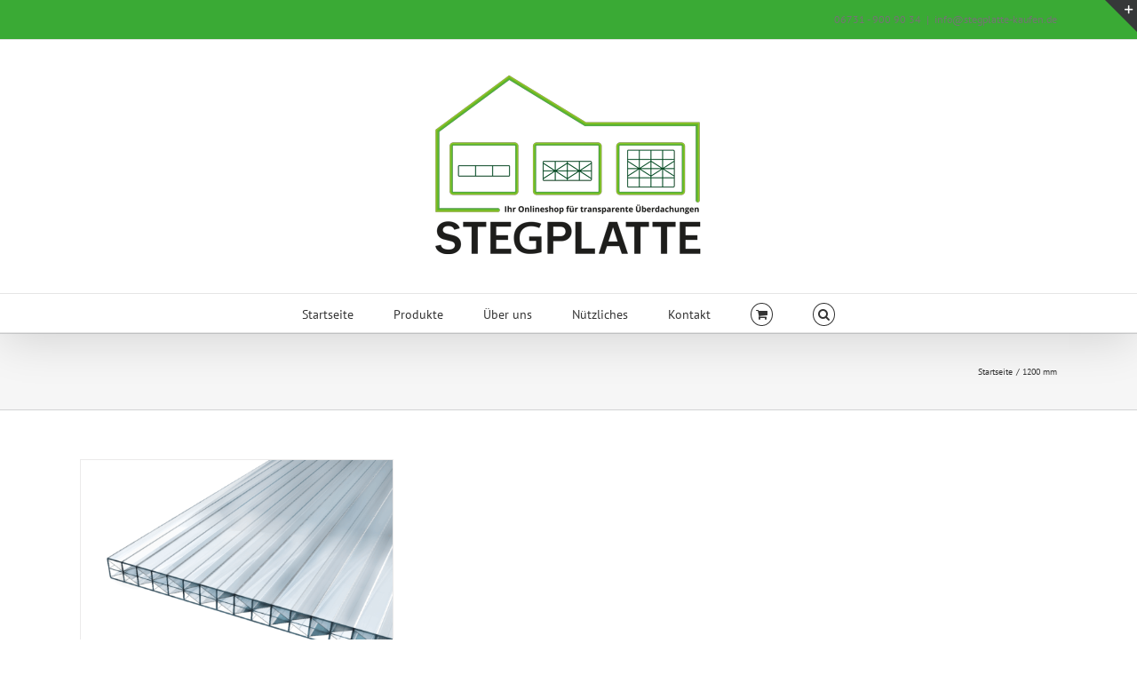

--- FILE ---
content_type: text/plain
request_url: https://www.google-analytics.com/j/collect?v=1&_v=j102&a=160742218&t=pageview&_s=1&dl=https%3A%2F%2Fstegplatte-kaufen.de%2Fbreite%2F1200-mm%2F%3Fproduct_view%3Dgrid&ul=en-us%40posix&dt=1200%20mm%20Archive%20-%20Stegplatten%20preiswert%20kaufen&sr=1280x720&vp=1280x720&_u=IADAAEABAAAAACAAI~&jid=97186225&gjid=301253179&cid=1317469247.1768664623&tid=UA-91633733-1&_gid=1412231432.1768664625&_r=1&_slc=1&z=400792606
body_size: -452
content:
2,cG-373SZ1MYB9